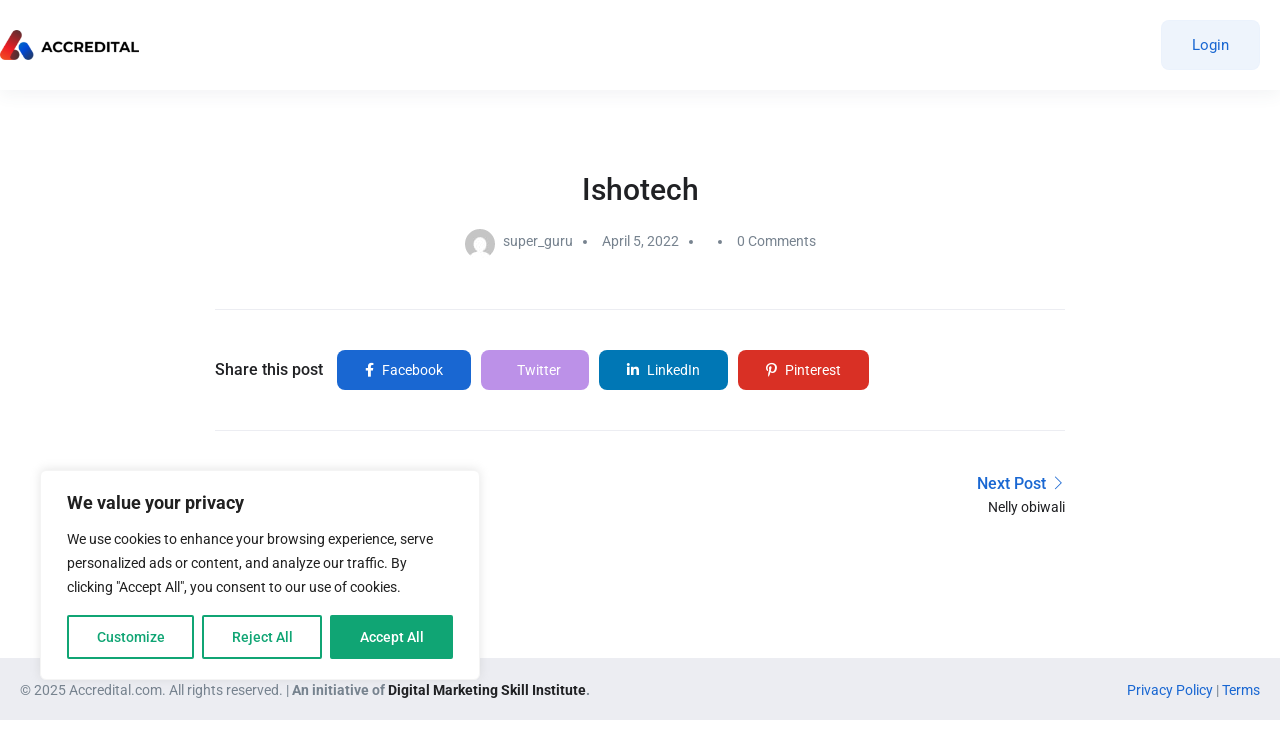

--- FILE ---
content_type: text/css
request_url: https://accredital.com/wp-content/uploads/elementor/css/post-2306.css?ver=1768270558
body_size: 82
content:
.elementor-2306 .elementor-element.elementor-element-d9822bc > .elementor-container > .elementor-column > .elementor-widget-wrap{align-content:center;align-items:center;}.elementor-2306 .elementor-element.elementor-element-d9822bc:not(.elementor-motion-effects-element-type-background), .elementor-2306 .elementor-element.elementor-element-d9822bc > .elementor-motion-effects-container > .elementor-motion-effects-layer{background-color:#FFFFFF;}.elementor-2306 .elementor-element.elementor-element-d9822bc{box-shadow:0px 6px 15px 0px rgba(64.00000000000001, 79.00000000000006, 104.00000000000004, 0.06);transition:background 0.3s, border 0.3s, border-radius 0.3s, box-shadow 0.3s;margin-top:0px;margin-bottom:0px;padding:0px 45px 0px 45px;overflow:visible;}.elementor-2306 .elementor-element.elementor-element-d9822bc > .elementor-background-overlay{transition:background 0.3s, border-radius 0.3s, opacity 0.3s;}.elementor-2306 .elementor-element.elementor-element-cb18c16 > .elementor-element-populated{padding:20px 0px 20px 0px;}.elementor-2306 .elementor-element.elementor-element-c7342b2{width:auto;max-width:auto;}.elementor-2306 .elementor-element.elementor-element-c7342b2 img{max-width:88%;}.elementor-bc-flex-widget .elementor-2306 .elementor-element.elementor-element-abd4d82.elementor-column .elementor-widget-wrap{align-items:center;}.elementor-2306 .elementor-element.elementor-element-abd4d82.elementor-column.elementor-element[data-element_type="column"] > .elementor-widget-wrap.elementor-element-populated{align-content:center;align-items:center;}.elementor-2306 .elementor-element.elementor-element-abd4d82.elementor-column > .elementor-widget-wrap{justify-content:flex-end;}.elementor-2306 .elementor-element.elementor-element-abd4d82 > .elementor-element-populated{padding:20px 0px 20px 0px;}.elementor-2306 .elementor-element.elementor-element-607ecc3{width:auto;max-width:auto;}.elementor-2306 .elementor-element.elementor-element-607ecc3 > .elementor-widget-container{margin:0px 30px 0px 0px;}.elementor-2306 .elementor-element.elementor-element-d5d3fa8{width:auto;max-width:auto;}.elementor-2306 .elementor-element.elementor-element-d5d3fa8 > .elementor-widget-container{margin:0px 20px 0px 0px;}@media(min-width:768px){.elementor-2306 .elementor-element.elementor-element-cb18c16{width:12.366%;}.elementor-2306 .elementor-element.elementor-element-abd4d82{width:87.596%;}}